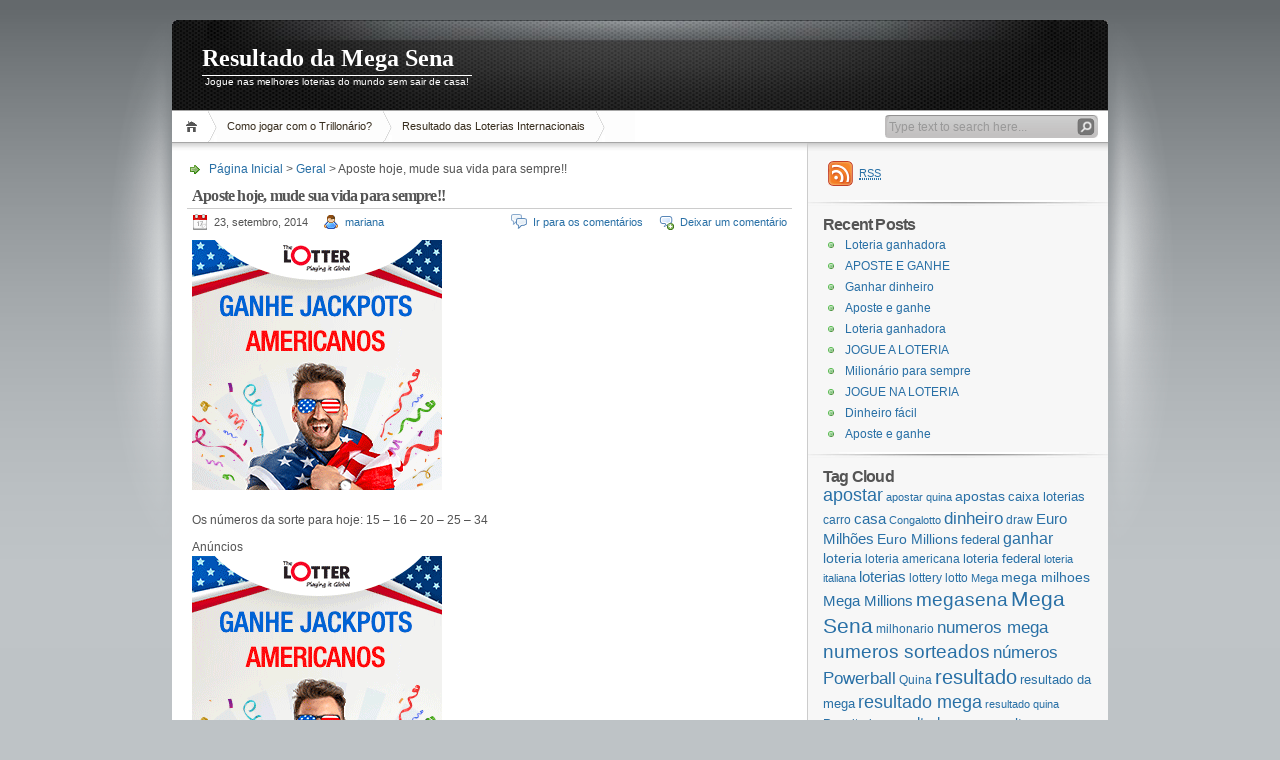

--- FILE ---
content_type: text/html; charset=UTF-8
request_url: http://www.resultadosena.com/2014/09/aposte-hoje-mude-sua-vida-para-sempre-2/
body_size: 15639
content:
<!DOCTYPE html PUBLIC "-//W3C//DTD XHTML 1.1//EN" "http://www.w3.org/TR/xhtml11/DTD/xhtml11.dtd">

<html xmlns="http://www.w3.org/1999/xhtml">
<head profile="http://gmpg.org/xfn/11">
	<meta http-equiv="Content-Type" content="text/html; charset=UTF-8" />
	<meta http-equiv="X-UA-Compatible" content="IE=EmulateIE7" />

	<title>Resultado da Mega SenaAposte hoje, mude sua vida para sempre!! - Resultado da Mega Sena</title>
	<link rel="alternate" type="application/rss+xml" title="RSS 2.0 - Todos os textos" href="http://www.resultadosena.com/feed/" />
	<link rel="alternate" type="application/rss+xml" title="RSS 2.0 Todos os coment&aacute;rios" href="http://www.resultadosena.com/comments/feed/" />
	<link rel="pingback" href="http://www.resultadosena.com/xmlrpc.php" />

	<!-- style START -->
	<!-- default style -->
	<style type="text/css" media="screen">@import url( http://www.resultadosena.com/wp-content/themes/inove/style.css );</style>
	<!-- for translations -->
		<!--[if IE]>
		<link rel="stylesheet" href="http://www.resultadosena.com/wp-content/themes/inove/ie.css" type="text/css" media="screen" />
	<![endif]-->
	<!-- style END -->

	<!-- script START -->
	<script type="text/javascript" src="http://www.resultadosena.com/wp-content/themes/inove/js/base.js"></script>
	<script type="text/javascript" src="http://www.resultadosena.com/wp-content/themes/inove/js/menu.js"></script>
	<!-- script END -->

	
<!-- Search Engine Optimization by Rank Math - https://s.rankmath.com/home -->
<meta name="description" content="Os números da sorte para hoje: 15 - 16 - 20 - 25 - 34"/>
<meta name="robots" content="follow,index,,max-snippet:-1,max-video-preview:-1,max-image-preview:large"/>
<link rel="canonical" href="http://www.resultadosena.com/2014/09/aposte-hoje-mude-sua-vida-para-sempre-2/" />
<meta property="og:locale" content="pt_BR">
<meta property="og:type" content="article">
<meta property="og:title" content="Aposte hoje, mude sua vida para sempre!! - Resultado da Mega Sena">
<meta property="og:description" content="Os números da sorte para hoje: 15 - 16 - 20 - 25 - 34">
<meta property="og:url" content="http://www.resultadosena.com/2014/09/aposte-hoje-mude-sua-vida-para-sempre-2/">
<meta property="og:site_name" content="Resultado da Mega Sena">
<meta property="article:tag" content="apostar">
<meta property="article:tag" content="apostas">
<meta property="article:tag" content="comida">
<meta property="article:tag" content="ganhar">
<meta property="article:tag" content="números">
<meta property="article:tag" content="praias">
<meta property="article:tag" content="sorte">
<meta property="article:tag" content="viagem">
<meta property="article:section" content="Geral">
<meta name="twitter:card" content="summary_large_image">
<meta name="twitter:title" content="Aposte hoje, mude sua vida para sempre!! - Resultado da Mega Sena">
<meta name="twitter:description" content="Os números da sorte para hoje: 15 - 16 - 20 - 25 - 34">
<script type="application/ld+json">{"@context":"https:\/\/schema.org","@type":"BlogPosting","headline":"Aposte hoje, mude sua vida para sempre!! - Resultado da Mega Sena","description":"Os n\u00fameros da sorte para hoje: 15 - 16 - 20 - 25 - 34","datePublished":"2014-09-23T07:43:33-07:30","dateModified":"2014-09-23T07:43:33-07:30","publisher":{"@type":"Organization","name":"admin","logo":{"@type":"ImageObject","url":false}},"mainEntityOfPage":{"@type":"WebPage","@id":"http:\/\/www.resultadosena.com\/2014\/09\/aposte-hoje-mude-sua-vida-para-sempre-2\/"},"author":{"@type":"Person","name":"mariana"}}</script>
<!-- /Rank Math WordPress SEO plugin -->

<link rel='dns-prefetch' href='//s.w.org' />
<link rel="alternate" type="application/rss+xml" title="Feed de comentários para Resultado da Mega Sena &raquo; Aposte hoje, mude sua vida para sempre!!" href="http://www.resultadosena.com/2014/09/aposte-hoje-mude-sua-vida-para-sempre-2/feed/" />
		<script type="text/javascript">
			window._wpemojiSettings = {"baseUrl":"https:\/\/s.w.org\/images\/core\/emoji\/12.0.0-1\/72x72\/","ext":".png","svgUrl":"https:\/\/s.w.org\/images\/core\/emoji\/12.0.0-1\/svg\/","svgExt":".svg","source":{"concatemoji":"http:\/\/www.resultadosena.com\/wp-includes\/js\/wp-emoji-release.min.js?ver=5.3.20"}};
			!function(e,a,t){var n,r,o,i=a.createElement("canvas"),p=i.getContext&&i.getContext("2d");function s(e,t){var a=String.fromCharCode;p.clearRect(0,0,i.width,i.height),p.fillText(a.apply(this,e),0,0);e=i.toDataURL();return p.clearRect(0,0,i.width,i.height),p.fillText(a.apply(this,t),0,0),e===i.toDataURL()}function c(e){var t=a.createElement("script");t.src=e,t.defer=t.type="text/javascript",a.getElementsByTagName("head")[0].appendChild(t)}for(o=Array("flag","emoji"),t.supports={everything:!0,everythingExceptFlag:!0},r=0;r<o.length;r++)t.supports[o[r]]=function(e){if(!p||!p.fillText)return!1;switch(p.textBaseline="top",p.font="600 32px Arial",e){case"flag":return s([127987,65039,8205,9895,65039],[127987,65039,8203,9895,65039])?!1:!s([55356,56826,55356,56819],[55356,56826,8203,55356,56819])&&!s([55356,57332,56128,56423,56128,56418,56128,56421,56128,56430,56128,56423,56128,56447],[55356,57332,8203,56128,56423,8203,56128,56418,8203,56128,56421,8203,56128,56430,8203,56128,56423,8203,56128,56447]);case"emoji":return!s([55357,56424,55356,57342,8205,55358,56605,8205,55357,56424,55356,57340],[55357,56424,55356,57342,8203,55358,56605,8203,55357,56424,55356,57340])}return!1}(o[r]),t.supports.everything=t.supports.everything&&t.supports[o[r]],"flag"!==o[r]&&(t.supports.everythingExceptFlag=t.supports.everythingExceptFlag&&t.supports[o[r]]);t.supports.everythingExceptFlag=t.supports.everythingExceptFlag&&!t.supports.flag,t.DOMReady=!1,t.readyCallback=function(){t.DOMReady=!0},t.supports.everything||(n=function(){t.readyCallback()},a.addEventListener?(a.addEventListener("DOMContentLoaded",n,!1),e.addEventListener("load",n,!1)):(e.attachEvent("onload",n),a.attachEvent("onreadystatechange",function(){"complete"===a.readyState&&t.readyCallback()})),(n=t.source||{}).concatemoji?c(n.concatemoji):n.wpemoji&&n.twemoji&&(c(n.twemoji),c(n.wpemoji)))}(window,document,window._wpemojiSettings);
		</script>
		<!-- managing ads with Advanced Ads – https://wpadvancedads.com/ -->		<script>
			//@formatter:off
						advanced_ads_ready=function(){var fns=[],listener,doc=typeof document==="object"&&document,hack=doc&&doc.documentElement.doScroll,domContentLoaded="DOMContentLoaded",loaded=doc&&(hack?/^loaded|^c/:/^loaded|^i|^c/).test(doc.readyState);if(!loaded&&doc){listener=function(){doc.removeEventListener(domContentLoaded,listener);window.removeEventListener("load",listener);loaded=1;while(listener=fns.shift())listener()};doc.addEventListener(domContentLoaded,listener);window.addEventListener("load",listener)}return function(fn){loaded?setTimeout(fn,0):fns.push(fn)}}();
			</script><style type="text/css">
img.wp-smiley,
img.emoji {
	display: inline !important;
	border: none !important;
	box-shadow: none !important;
	height: 1em !important;
	width: 1em !important;
	margin: 0 .07em !important;
	vertical-align: -0.1em !important;
	background: none !important;
	padding: 0 !important;
}
</style>
	<link rel='stylesheet' id='wp-block-library-css'  href='http://www.resultadosena.com/wp-includes/css/dist/block-library/style.min.css?ver=5.3.20' type='text/css' media='all' />
<link rel='stylesheet' id='wp-polls-css'  href='http://www.resultadosena.com/wp-content/themes/inove/polls-css.css?ver=2.75.4' type='text/css' media='all' />
<style id='wp-polls-inline-css' type='text/css'>
.wp-polls .pollbar {
	margin: 1px;
	font-size: 6px;
	line-height: 8px;
	height: 8px;
	background-image: url('http://www.resultadosena.com/wp-content/plugins/wp-polls/images/default/pollbg.gif');
	border: 1px solid #c8c8c8;
}

</style>
<script type='text/javascript' src='http://www.resultadosena.com/wp-includes/js/jquery/jquery.js?ver=1.12.4-wp'></script>
<script type='text/javascript' src='http://www.resultadosena.com/wp-includes/js/jquery/jquery-migrate.min.js?ver=1.4.1'></script>
<script type='text/javascript' src='http://www.resultadosena.com/wp-content/plugins/links-auto-replacer/public/js/lar-public.js?ver=2.0.0'></script>
<script type='text/javascript' src='http://www.resultadosena.com/wp-content/plugins/google-analyticator/external-tracking.min.js?ver=6.5.4'></script>
<link rel='https://api.w.org/' href='http://www.resultadosena.com/wp-json/' />
<link rel="EditURI" type="application/rsd+xml" title="RSD" href="http://www.resultadosena.com/xmlrpc.php?rsd" />
<link rel="wlwmanifest" type="application/wlwmanifest+xml" href="http://www.resultadosena.com/wp-includes/wlwmanifest.xml" /> 
<meta name="generator" content="WordPress 5.3.20" />
<link rel='shortlink' href='http://www.resultadosena.com/?p=2525' />
<link rel="alternate" type="application/json+oembed" href="http://www.resultadosena.com/wp-json/oembed/1.0/embed?url=http%3A%2F%2Fwww.resultadosena.com%2F2014%2F09%2Faposte-hoje-mude-sua-vida-para-sempre-2%2F" />
<link rel="alternate" type="text/xml+oembed" href="http://www.resultadosena.com/wp-json/oembed/1.0/embed?url=http%3A%2F%2Fwww.resultadosena.com%2F2014%2F09%2Faposte-hoje-mude-sua-vida-para-sempre-2%2F&#038;format=xml" />
<style> .lar_social_share_icon{
 				margin: 2px;
 				}</style><link rel="stylesheet" type="text/css" media="screen" href="http://www.resultadosena.com/wp-content/plugins/wordpress-seo-pager.php?css=1" /><!-- Google Analytics Tracking by Google Analyticator 6.5.4: http://www.videousermanuals.com/google-analyticator/ -->
<script type="text/javascript">
    var analyticsFileTypes = [''];
    var analyticsSnippet = 'disabled';
    var analyticsEventTracking = 'enabled';
</script>
<script type="text/javascript">
	(function(i,s,o,g,r,a,m){i['GoogleAnalyticsObject']=r;i[r]=i[r]||function(){
	(i[r].q=i[r].q||[]).push(arguments)},i[r].l=1*new Date();a=s.createElement(o),
	m=s.getElementsByTagName(o)[0];a.async=1;a.src=g;m.parentNode.insertBefore(a,m)
	})(window,document,'script','//www.google-analytics.com/analytics.js','ga');
	ga('create', 'UA-532460-26', 'auto');
 
	ga('send', 'pageview');
</script>
</head>


<body>
<!-- wrap START -->
<div id="wrap">

<!-- container START -->
<div id="container"  >

<!-- header START -->
<div id="header">

	<!-- banner START -->
		<!-- banner END -->

	<div id="caption">
		<h1 id="title"><a href="http://www.resultadosena.com/">Resultado da Mega Sena</a></h1>
		<div id="tagline">Jogue nas melhores loterias do mundo sem sair de casa!</div>
	</div>

	<div class="fixed"></div>
</div>
<!-- header END -->

<!-- navigation START -->
<div id="navigation">
	<!-- menus START -->
	<ul id="menus">
		<li class="page_item"><a class="home" title="P&aacute;gina Inicial" href="http://www.resultadosena.com/">P&aacute;gina Inicial</a></li>
		<li class="page_item page-item-998"><a href="http://www.resultadosena.com/como-jogar-com-o-trillnario/">Como jogar com o Trillonário?</a></li>
<li class="page_item page-item-2288"><a href="http://www.resultadosena.com/resultado-das-loterias-internacionais/">Resultado das Loterias Internacionais</a></li>
		<li><a class="lastmenu" href="javascript:void(0);"></a></li>
	</ul>
	<!-- menus END -->

	<!-- searchbox START -->
	<div id="searchbox">
					<form action="http://www.resultadosena.com" method="get">
				<div class="content">
					<input type="text" class="textfield" name="s" size="24" value="" />
					<input type="submit" class="button" value="" />
				</div>
			</form>
			</div>
<script type="text/javascript">
//<![CDATA[
	var searchbox = MGJS.$("searchbox");
	var searchtxt = MGJS.getElementsByClassName("textfield", "input", searchbox)[0];
	var searchbtn = MGJS.getElementsByClassName("button", "input", searchbox)[0];
	var tiptext = "Type text to search here...";
	if(searchtxt.value == "" || searchtxt.value == tiptext) {
		searchtxt.className += " searchtip";
		searchtxt.value = tiptext;
	}
	searchtxt.onfocus = function(e) {
		if(searchtxt.value == tiptext) {
			searchtxt.value = "";
			searchtxt.className = searchtxt.className.replace(" searchtip", "");
		}
	}
	searchtxt.onblur = function(e) {
		if(searchtxt.value == "") {
			searchtxt.className += " searchtip";
			searchtxt.value = tiptext;
		}
	}
	searchbtn.onclick = function(e) {
		if(searchtxt.value == "" || searchtxt.value == tiptext) {
			return false;
		}
	}
//]]>
</script>
	<!-- searchbox END -->

	<div class="fixed"></div>
</div>
<!-- navigation END -->

<!-- content START -->
<div id="content">

	<!-- main START -->
	<div id="main">


	<div id="postpath">
		<a title="Ir para a p&aacute;gina inicial" href="http://www.resultadosena.com/">P&aacute;gina Inicial</a>
		 &gt; <a href="http://www.resultadosena.com/category/sem-categoria/" rel="category tag">Geral</a>		 &gt; Aposte hoje, mude sua vida para sempre!!	</div>

	<div class="post" id="post-2525">
		<h2>Aposte hoje, mude sua vida para sempre!!</h2>
		<div class="info">
			<span class="date">23, setembro, 2014</span>
			<span class="author"><a href="http://www.resultadosena.com/author/mariana/" title="Posts de mariana" rel="author">mariana</a></span>										<span class="addcomment"><a href="#respond">Deixar um coment&aacute;rio</a></span>
				<span class="comments"><a href="#comments">Ir para os coment&aacute;rios</a></span>
						<div class="fixed"></div>
		</div>
		<div class="content">
			<div class="resul-antes-do-conteudo" id="resul-1989954993"><div style="float: left; " id="resul-1994108698"><a href="https://smarturl.it/AllLotteries_Play?IQid=theLotter&#038;tl_affid=8576&#038;ft=5"><img width="250" height="250" src='http://www.resultadosena.com/wp-content/uploads/2020/02/Portuguese-Win-American-Jackpots_250x250.gif' alt=''  /></a></div><br style="clear: both; display: block; float: none;"/></div><br style="clear: both; display: block; float: none;"/><p>Os n&uacute;meros da sorte para hoje: 15 &ndash; 16 &ndash; 20 &ndash; 25 &ndash; 34</p><div class="resul-conteudo" id="resul-1022031623"><div class="resul-adlabel">Anúncios</div><div style="float: left; " id="resul-1920279430"><a href="https://smarturl.it/AllLotteries_Play?IQid=theLotter&#038;tl_affid=8576&#038;ft=5"><img width="250" height="250" src='http://www.resultadosena.com/wp-content/uploads/2020/02/Portuguese-Win-American-Jackpots_250x250.gif' alt=''  /></a></div><br style="clear: both; display: block; float: none;"/></div><br style="clear: both; display: block; float: none;"/>
<p>O dia chegou, e o dia promete! Vai <a class="lar-automated-link" href="https://smarturl.it/theBig_Play?IQid=theLotter&amp;tl_affid=8576&amp;ft=5" rel="nofollow noopener" target="_self">apostar</a> logo, que hoje pode ser seu dia de sorte.</p>
<p>Imagine, voce poder viajar pelo mundo inteiro, conhecer essas praias que voce tanto anseia conhecer. Comer comida de outros paises, conhecer costumes diferentes.</p>
<p>S&oacute; imagine isso, mas nao demore em ir a <a class="lar-automated-link" href="https://smarturl.it/theBig_Play?IQid=theLotter&amp;tl_affid=8576&amp;ft=5" rel="nofollow noopener" target="_self">apostar</a>.</p>
<p>O d&iacute;a de hoje foi feito para voce ganhar!!</p>
<p>Boa Sorte!!</p>

<div class="resul-depois-do-conteudo" id="resul-2052931052"><a href="https://smarturl.it/AllLotteries_Play?IQid=theLotter&#038;tl_affid=8576&#038;ft=5"><img width="320" height="320" src='http://www.resultadosena.com/wp-content/uploads/2020/02/Portuguese-Worlds-Biggest-Jackpot_320x320.gif' alt=''  /></a></div>			<div class="fixed"></div>
		</div>
		<div class="under">
			<span class="categories">Categories: </span><span><a href="http://www.resultadosena.com/category/sem-categoria/" rel="category tag">Geral</a></span>			<span class="tags">Tags: </span><span><a href="http://www.resultadosena.com/tag/apostar/" rel="tag">apostar</a>, <a href="http://www.resultadosena.com/tag/apostas/" rel="tag">apostas</a>, <a href="http://www.resultadosena.com/tag/comida/" rel="tag">comida</a>, <a href="http://www.resultadosena.com/tag/ganhar/" rel="tag">ganhar</a>, <a href="http://www.resultadosena.com/tag/numeros/" rel="tag">números</a>, <a href="http://www.resultadosena.com/tag/praias/" rel="tag">praias</a>, <a href="http://www.resultadosena.com/tag/sorte/" rel="tag">sorte</a>, <a href="http://www.resultadosena.com/tag/viagem/" rel="tag">viagem</a></span>		</div>
	</div>

	<!-- related posts START -->
		<!-- related posts END -->

	<script type="text/javascript" src="http://www.resultadosena.com/wp-content/themes/inove/js/comment.js"></script>



<div id="comments">

<div id="cmtswitcher">
			<a id="commenttab" class="curtab" href="javascript:void(0);" onclick="MGJS.switchTab('thecomments,commentnavi', 'thetrackbacks', 'commenttab', 'curtab', 'trackbacktab', 'tab');">Coment&aacute;rios (0)</a>
		<a id="trackbacktab" class="tab" href="javascript:void(0);" onclick="MGJS.switchTab('thetrackbacks', 'thecomments,commentnavi', 'trackbacktab', 'curtab', 'commenttab', 'tab');">Trackbacks (0)</a>
				<span class="addcomment"><a href="#respond">Deixar um coment&aacute;rio</a></span>
				<span class="addtrackback"><a href="http://www.resultadosena.com/2014/09/aposte-hoje-mude-sua-vida-para-sempre-2/trackback/">Trackback</a></span>
		<div class="fixed"></div>
</div>

<div id="commentlist">
	<!-- comments START -->
	<ol id="thecomments">
			<li class="messagebox">
			Nenhum coment&aacute;rio ainda.		</li>
		</ol>
	<!-- comments END -->


	<!-- trackbacks START -->
			<ol id="thetrackbacks">
							<li class="messagebox">
					Nenhum <i>trackback</i> ainda.				</li>

					</ol>
		<div class="fixed"></div>
	<!-- trackbacks END -->
</div>

</div>

	<form action="http://www.resultadosena.com/wp-comments-post.php" method="post" id="commentform">
	<div id="respond">

					
			<div id="author_info">
				<div class="row">
					<input type="text" name="author" id="author" class="textfield" value="" size="24" tabindex="1" />
					<label for="author" class="small">Nome (obrigat&oacute;rio)</label>
				</div>
				<div class="row">
					<input type="text" name="email" id="email" class="textfield" value="" size="24" tabindex="2" />
					<label for="email" class="small">E-Mail (n&atilde;o ser&aacute; publicado) (obrigat&oacute;rio)</label>
				</div>
				<div class="row">
					<input type="text" name="url" id="url" class="textfield" value="" size="24" tabindex="3" />
					<label for="url" class="small">Website</label>
				</div>
			</div>

			
		
		<!-- comment input -->
		<div class="row">
			<textarea name="comment" id="comment" tabindex="4" rows="8" cols="50"></textarea>
		</div>

		<!-- comment submit and rss -->
		<div id="submitbox">
			<a class="feed" href="http://www.resultadosena.com/comments/feed/">Inscrever no feed de coment&aacute;rios</a>
			<div class="submitbutton">
				<input name="submit" type="submit" id="submit" class="button" tabindex="5" value="Enviar coment&aacute;rio" />
			</div>
						<input type="hidden" name="comment_post_ID" value="2525" />
			<div class="fixed"></div>
		</div>

	</div>
	<p style="display:none;"><input type="text" name="nxts" value="1769106705" /><input type="text" name="nxts_signed" value="d7ace34983988185cf1c4116640102654d189b3f" /><input type="text" name="6a4afb2730bc00222283a77" value="" /><input type="text" name="566638f669808c4b13e68bace4" value="c85c9d224bc683ab8b21377356" /></p>	</form>

	

	<div id="postnavi">
		<span class="prev"><a href="http://www.resultadosena.com/2014/09/quarta-chegou-com-alegria/" rel="next">Quarta chegou com alegria!!</a></span>
		<span class="next"><a href="http://www.resultadosena.com/2014/09/bora-apostar-2/" rel="prev">Bora apostar!</a></span>
		<div class="fixed"></div>
	</div>


	</div>
	<!-- main END -->

	
<!-- sidebar START -->
<div id="sidebar">

<!-- sidebar north START -->
<div id="northsidebar" class="sidebar">

	<!-- feeds -->
	<div class="widget widget_feeds">
		<div class="content">
			<div id="subscribe">
				<a rel="external nofollow" id="feedrss" title="Inscrever neste blog..." href="http://www.resultadosena.com/feed/"><abbr title="Really Simple Syndication">RSS</abbr></a>
							</div>
						<div class="fixed"></div>
		</div>
	</div>

	<!-- showcase -->
	

	<!-- posts -->
	
	<div class="widget">
		<h3>Recent Posts</h3>
		<ul>
			<li><a href="http://www.resultadosena.com/2021/04/loteria-ganhadora-2/">Loteria ganhadora</a></li><li><a href="http://www.resultadosena.com/2021/04/aposte-e-ganhe-15/">APOSTE E GANHE</a></li><li><a href="http://www.resultadosena.com/2020/09/ganhar-dinheiro-14/">Ganhar dinheiro</a></li><li><a href="http://www.resultadosena.com/2020/09/aposte-e-ganhe-14/">Aposte e ganhe</a></li><li><a href="http://www.resultadosena.com/2020/09/loteria-ganhadora/">Loteria ganhadora</a></li><li><a href="http://www.resultadosena.com/2020/09/jogue-a-loteria/">JOGUE A LOTERIA</a></li><li><a href="http://www.resultadosena.com/2020/09/milionario-para-sempre-4/">Milionário para sempre</a></li><li><a href="http://www.resultadosena.com/2020/09/jogue-na-loteria/">JOGUE NA LOTERIA</a></li><li><a href="http://www.resultadosena.com/2020/08/dinheiro-facil/">Dinheiro fácil</a></li><li><a href="http://www.resultadosena.com/2020/08/aposte-e-ganhe-13/">Aposte e ganhe</a></li>		</ul>
	</div>

	<!-- recent comments -->
	
	<!-- tag cloud -->
	<div id="tag_cloud" class="widget">
		<h3>Tag Cloud</h3>
		<a href="http://www.resultadosena.com/tag/apostar/" class="tag-cloud-link tag-link-47 tag-link-position-1" style="font-size: 13.607476635514pt;" aria-label="apostar (84 itens)">apostar</a>
<a href="http://www.resultadosena.com/tag/apostar-quina/" class="tag-cloud-link tag-link-616 tag-link-position-2" style="font-size: 8pt;" aria-label="apostar quina (14 itens)">apostar quina</a>
<a href="http://www.resultadosena.com/tag/apostas/" class="tag-cloud-link tag-link-355 tag-link-position-3" style="font-size: 10.242990654206pt;" aria-label="apostas (29 itens)">apostas</a>
<a href="http://www.resultadosena.com/tag/caixa-loterias/" class="tag-cloud-link tag-link-1006 tag-link-position-4" style="font-size: 9.6448598130841pt;" aria-label="caixa loterias (24 itens)">caixa loterias</a>
<a href="http://www.resultadosena.com/tag/carro/" class="tag-cloud-link tag-link-1644 tag-link-position-5" style="font-size: 9.196261682243pt;" aria-label="carro (21 itens)">carro</a>
<a href="http://www.resultadosena.com/tag/casa/" class="tag-cloud-link tag-link-1643 tag-link-position-6" style="font-size: 10.990654205607pt;" aria-label="casa (37 itens)">casa</a>
<a href="http://www.resultadosena.com/tag/congalotto/" class="tag-cloud-link tag-link-43 tag-link-position-7" style="font-size: 8.1495327102804pt;" aria-label="Congalotto (15 itens)">Congalotto</a>
<a href="http://www.resultadosena.com/tag/dinheiro/" class="tag-cloud-link tag-link-1588 tag-link-position-8" style="font-size: 13.084112149533pt;" aria-label="dinheiro (71 itens)">dinheiro</a>
<a href="http://www.resultadosena.com/tag/draw/" class="tag-cloud-link tag-link-625 tag-link-position-9" style="font-size: 9.3457943925234pt;" aria-label="draw (22 itens)">draw</a>
<a href="http://www.resultadosena.com/tag/euro-milhoes/" class="tag-cloud-link tag-link-1700 tag-link-position-10" style="font-size: 10.990654205607pt;" aria-label="Euro Milhões (37 itens)">Euro Milhões</a>
<a href="http://www.resultadosena.com/tag/euro-millions/" class="tag-cloud-link tag-link-1691 tag-link-position-11" style="font-size: 10.691588785047pt;" aria-label="Euro Millions (34 itens)">Euro Millions</a>
<a href="http://www.resultadosena.com/tag/federal/" class="tag-cloud-link tag-link-1009 tag-link-position-12" style="font-size: 9.6448598130841pt;" aria-label="federal (24 itens)">federal</a>
<a href="http://www.resultadosena.com/tag/ganhar/" class="tag-cloud-link tag-link-1640 tag-link-position-13" style="font-size: 11.96261682243pt;" aria-label="ganhar (50 itens)">ganhar</a>
<a href="http://www.resultadosena.com/tag/loteria/" class="tag-cloud-link tag-link-97 tag-link-position-14" style="font-size: 10.467289719626pt;" aria-label="loteria (31 itens)">loteria</a>
<a href="http://www.resultadosena.com/tag/loteria-americana/" class="tag-cloud-link tag-link-960 tag-link-position-15" style="font-size: 9.3457943925234pt;" aria-label="loteria americana (22 itens)">loteria americana</a>
<a href="http://www.resultadosena.com/tag/loteria-federal/" class="tag-cloud-link tag-link-998 tag-link-position-16" style="font-size: 9.8691588785047pt;" aria-label="loteria federal (26 itens)">loteria federal</a>
<a href="http://www.resultadosena.com/tag/loteria-italiana/" class="tag-cloud-link tag-link-337 tag-link-position-17" style="font-size: 8.3738317757009pt;" aria-label="loteria italiana (16 itens)">loteria italiana</a>
<a href="http://www.resultadosena.com/tag/loterias/" class="tag-cloud-link tag-link-74 tag-link-position-18" style="font-size: 11.289719626168pt;" aria-label="loterias (41 itens)">loterias</a>
<a href="http://www.resultadosena.com/tag/lottery/" class="tag-cloud-link tag-link-1043 tag-link-position-19" style="font-size: 8.7476635514019pt;" aria-label="lottery (18 itens)">lottery</a>
<a href="http://www.resultadosena.com/tag/lotto/" class="tag-cloud-link tag-link-119 tag-link-position-20" style="font-size: 8.8971962616822pt;" aria-label="lotto (19 itens)">lotto</a>
<a href="http://www.resultadosena.com/tag/mega/" class="tag-cloud-link tag-link-6 tag-link-position-21" style="font-size: 8pt;" aria-label="Mega (14 itens)">Mega</a>
<a href="http://www.resultadosena.com/tag/mega-milhoes/" class="tag-cloud-link tag-link-198 tag-link-position-22" style="font-size: 10.542056074766pt;" aria-label="mega milhoes (32 itens)">mega milhoes</a>
<a href="http://www.resultadosena.com/tag/mega-millions/" class="tag-cloud-link tag-link-1690 tag-link-position-23" style="font-size: 11.140186915888pt;" aria-label="Mega Millions (39 itens)">Mega Millions</a>
<a href="http://www.resultadosena.com/tag/megasena/" class="tag-cloud-link tag-link-102 tag-link-position-24" style="font-size: 14.056074766355pt;" aria-label="megasena (97 itens)">megasena</a>
<a href="http://www.resultadosena.com/tag/mega-sena/" class="tag-cloud-link tag-link-1689 tag-link-position-25" style="font-size: 16pt;" aria-label="Mega Sena (175 itens)">Mega Sena</a>
<a href="http://www.resultadosena.com/tag/milhonario/" class="tag-cloud-link tag-link-502 tag-link-position-26" style="font-size: 8.8971962616822pt;" aria-label="milhonario (19 itens)">milhonario</a>
<a href="http://www.resultadosena.com/tag/numeros-mega/" class="tag-cloud-link tag-link-1151 tag-link-position-27" style="font-size: 12.560747663551pt;" aria-label="numeros mega (61 itens)">numeros mega</a>
<a href="http://www.resultadosena.com/tag/numeros-sorteados/" class="tag-cloud-link tag-link-1348 tag-link-position-28" style="font-size: 14.280373831776pt;" aria-label="numeros sorteados (104 itens)">numeros sorteados</a>
<a href="http://www.resultadosena.com/tag/numeros/" class="tag-cloud-link tag-link-1625 tag-link-position-29" style="font-size: 13.084112149533pt;" aria-label="números (71 itens)">números</a>
<a href="http://www.resultadosena.com/tag/powerball/" class="tag-cloud-link tag-link-1692 tag-link-position-30" style="font-size: 12.560747663551pt;" aria-label="Powerball (60 itens)">Powerball</a>
<a href="http://www.resultadosena.com/tag/quina/" class="tag-cloud-link tag-link-1695 tag-link-position-31" style="font-size: 8.7476635514019pt;" aria-label="Quina (18 itens)">Quina</a>
<a href="http://www.resultadosena.com/tag/resultado/" class="tag-cloud-link tag-link-5 tag-link-position-32" style="font-size: 15.177570093458pt;" aria-label="resultado (137 itens)">resultado</a>
<a href="http://www.resultadosena.com/tag/resultado-da-mega/" class="tag-cloud-link tag-link-1005 tag-link-position-33" style="font-size: 9.6448598130841pt;" aria-label="resultado da mega (24 itens)">resultado da mega</a>
<a href="http://www.resultadosena.com/tag/resultado-mega/" class="tag-cloud-link tag-link-375 tag-link-position-34" style="font-size: 13.757009345794pt;" aria-label="resultado mega (88 itens)">resultado mega</a>
<a href="http://www.resultadosena.com/tag/resultado-quina/" class="tag-cloud-link tag-link-605 tag-link-position-35" style="font-size: 8.1495327102804pt;" aria-label="resultado quina (15 itens)">resultado quina</a>
<a href="http://www.resultadosena.com/tag/resultados/" class="tag-cloud-link tag-link-18 tag-link-position-36" style="font-size: 8.8971962616822pt;" aria-label="Resultados (19 itens)">Resultados</a>
<a href="http://www.resultadosena.com/tag/resultado-sena/" class="tag-cloud-link tag-link-1190 tag-link-position-37" style="font-size: 11.439252336449pt;" aria-label="resultado sena (43 itens)">resultado sena</a>
<a href="http://www.resultadosena.com/tag/results/" class="tag-cloud-link tag-link-624 tag-link-position-38" style="font-size: 10.242990654206pt;" aria-label="results (29 itens)">results</a>
<a href="http://www.resultadosena.com/tag/santa-casa/" class="tag-cloud-link tag-link-90 tag-link-position-39" style="font-size: 8.1495327102804pt;" aria-label="santa casa (15 itens)">santa casa</a>
<a href="http://www.resultadosena.com/tag/sorte/" class="tag-cloud-link tag-link-1626 tag-link-position-40" style="font-size: 14.056074766355pt;" aria-label="sorte (96 itens)">sorte</a>
<a href="http://www.resultadosena.com/tag/sorteio/" class="tag-cloud-link tag-link-580 tag-link-position-41" style="font-size: 9.7196261682243pt;" aria-label="sorteio (25 itens)">sorteio</a>
<a href="http://www.resultadosena.com/tag/superenalotto/" class="tag-cloud-link tag-link-1706 tag-link-position-42" style="font-size: 10.018691588785pt;" aria-label="SuperEnalotto (27 itens)">SuperEnalotto</a>
<a href="http://www.resultadosena.com/tag/trillonario/" class="tag-cloud-link tag-link-1705 tag-link-position-43" style="font-size: 11.065420560748pt;" aria-label="Trillonario (38 itens)">Trillonario</a>
<a href="http://www.resultadosena.com/tag/viagem/" class="tag-cloud-link tag-link-1650 tag-link-position-44" style="font-size: 10.467289719626pt;" aria-label="viagem (31 itens)">viagem</a>
<a href="http://www.resultadosena.com/tag/viajar/" class="tag-cloud-link tag-link-1664 tag-link-position-45" style="font-size: 8.8971962616822pt;" aria-label="viajar (19 itens)">viajar</a>	</div>

</div>
<!-- sidebar north END -->

<div id="centersidebar">

	<!-- sidebar east START -->
	<div id="eastsidebar" class="sidebar">
	<div id="categories-371455912" class="widget widget_categories"><h3>Categorias</h3>		<ul>
				<li class="cat-item cat-item-1197"><a href="http://www.resultadosena.com/category/bolao/">bolão</a>
</li>
	<li class="cat-item cat-item-65"><a href="http://www.resultadosena.com/category/california-superlotto/">Califórnia Superlotto</a>
</li>
	<li class="cat-item cat-item-1497"><a href="http://www.resultadosena.com/category/casino/">Casino</a>
</li>
	<li class="cat-item cat-item-1498"><a href="http://www.resultadosena.com/category/cassino/">Cassino</a>
</li>
	<li class="cat-item cat-item-1262"><a href="http://www.resultadosena.com/category/codigo-promocional/">Código Promocional</a>
</li>
	<li class="cat-item cat-item-382"><a href="http://www.resultadosena.com/category/copa-do-mundo/">copa do mundo</a>
</li>
	<li class="cat-item cat-item-31"><a href="http://www.resultadosena.com/category/duplasena/">DuplaSena</a>
</li>
	<li class="cat-item cat-item-996"><a href="http://www.resultadosena.com/category/el-gordo-de-navidad/">El Gordo de Navidad</a>
</li>
	<li class="cat-item cat-item-55"><a href="http://www.resultadosena.com/category/euro-milhoes/">Euro Milhões</a>
</li>
	<li class="cat-item cat-item-15"><a href="http://www.resultadosena.com/category/euro-millions/">Euro Millions</a>
</li>
	<li class="cat-item cat-item-71"><a href="http://www.resultadosena.com/category/experiencia-pessoal/">Experiência Pessoal</a>
</li>
	<li class="cat-item cat-item-25"><a href="http://www.resultadosena.com/category/florida-lotto/">Florida Lotto</a>
</li>
	<li class="cat-item cat-item-1"><a href="http://www.resultadosena.com/category/sem-categoria/">Geral</a>
</li>
	<li class="cat-item cat-item-46"><a href="http://www.resultadosena.com/category/joker/">Joker</a>
</li>
	<li class="cat-item cat-item-1499"><a href="http://www.resultadosena.com/category/loteria-instantanea/">Loteria Instantânea</a>
</li>
	<li class="cat-item cat-item-30"><a href="http://www.resultadosena.com/category/lotofacil/">Lotofacil</a>
</li>
	<li class="cat-item cat-item-17"><a href="http://www.resultadosena.com/category/lotomania/">Lotomania</a>
</li>
	<li class="cat-item cat-item-95"><a href="http://www.resultadosena.com/category/lotto-649/">Lotto 649</a>
</li>
	<li class="cat-item cat-item-118"><a href="http://www.resultadosena.com/category/lotto-super-7/">Lotto Super 7</a>
</li>
	<li class="cat-item cat-item-1496"><a href="http://www.resultadosena.com/category/lottozone/">LottoZone</a>
</li>
	<li class="cat-item cat-item-524"><a href="http://www.resultadosena.com/category/max-lotto/">Max Lotto</a>
</li>
	<li class="cat-item cat-item-1164"><a href="http://www.resultadosena.com/category/mega-da-virada/">Mega da Virada</a>
</li>
	<li class="cat-item cat-item-10"><a href="http://www.resultadosena.com/category/mega-millions/">Mega Millions</a>
</li>
	<li class="cat-item cat-item-3"><a href="http://www.resultadosena.com/category/mega-sena/">Mega Sena</a>
</li>
	<li class="cat-item cat-item-96"><a href="http://www.resultadosena.com/category/new-york-lotto/">New York Lotto</a>
</li>
	<li class="cat-item cat-item-581"><a href="http://www.resultadosena.com/category/oz-lotto/">Oz Lotto</a>
</li>
	<li class="cat-item cat-item-16"><a href="http://www.resultadosena.com/category/powerball/">Powerball</a>
</li>
	<li class="cat-item cat-item-29"><a href="http://www.resultadosena.com/category/quina/">Quina</a>
</li>
	<li class="cat-item cat-item-230"><a href="http://www.resultadosena.com/category/superenalotto/">SuperEnalotto</a>
</li>
	<li class="cat-item cat-item-926"><a href="http://www.resultadosena.com/category/thelotter/">TheLotter</a>
</li>
	<li class="cat-item cat-item-53"><a href="http://www.resultadosena.com/category/totoloto/">Totoloto</a>
</li>
	<li class="cat-item cat-item-128"><a href="http://www.resultadosena.com/category/trillonario/">Trillonario</a>
</li>
	<li class="cat-item cat-item-1541"><a href="http://www.resultadosena.com/category/uk-national-lotto/">Uk National Lotto</a>
</li>
		</ul>
			</div>	</div>
	<!-- sidebar east END -->

	<!-- sidebar west START -->
	<div id="westsidebar" class="sidebar">
	<div id="archives-2" class="widget widget_archive"><h3>Arquivos</h3>		<ul>
				<li><a href='http://www.resultadosena.com/2021/04/'>abril 2021</a></li>
	<li><a href='http://www.resultadosena.com/2020/09/'>setembro 2020</a></li>
	<li><a href='http://www.resultadosena.com/2020/08/'>agosto 2020</a></li>
	<li><a href='http://www.resultadosena.com/2020/07/'>julho 2020</a></li>
	<li><a href='http://www.resultadosena.com/2020/06/'>junho 2020</a></li>
	<li><a href='http://www.resultadosena.com/2020/05/'>maio 2020</a></li>
	<li><a href='http://www.resultadosena.com/2020/03/'>março 2020</a></li>
	<li><a href='http://www.resultadosena.com/2019/12/'>dezembro 2019</a></li>
	<li><a href='http://www.resultadosena.com/2019/11/'>novembro 2019</a></li>
	<li><a href='http://www.resultadosena.com/2019/10/'>outubro 2019</a></li>
	<li><a href='http://www.resultadosena.com/2019/09/'>setembro 2019</a></li>
	<li><a href='http://www.resultadosena.com/2019/08/'>agosto 2019</a></li>
	<li><a href='http://www.resultadosena.com/2019/07/'>julho 2019</a></li>
	<li><a href='http://www.resultadosena.com/2019/06/'>junho 2019</a></li>
	<li><a href='http://www.resultadosena.com/2019/05/'>maio 2019</a></li>
	<li><a href='http://www.resultadosena.com/2016/01/'>janeiro 2016</a></li>
	<li><a href='http://www.resultadosena.com/2015/11/'>novembro 2015</a></li>
	<li><a href='http://www.resultadosena.com/2015/10/'>outubro 2015</a></li>
	<li><a href='http://www.resultadosena.com/2015/09/'>setembro 2015</a></li>
	<li><a href='http://www.resultadosena.com/2015/04/'>abril 2015</a></li>
	<li><a href='http://www.resultadosena.com/2015/02/'>fevereiro 2015</a></li>
	<li><a href='http://www.resultadosena.com/2014/12/'>dezembro 2014</a></li>
	<li><a href='http://www.resultadosena.com/2014/11/'>novembro 2014</a></li>
	<li><a href='http://www.resultadosena.com/2014/10/'>outubro 2014</a></li>
	<li><a href='http://www.resultadosena.com/2014/09/'>setembro 2014</a></li>
	<li><a href='http://www.resultadosena.com/2014/08/'>agosto 2014</a></li>
	<li><a href='http://www.resultadosena.com/2014/07/'>julho 2014</a></li>
	<li><a href='http://www.resultadosena.com/2014/06/'>junho 2014</a></li>
	<li><a href='http://www.resultadosena.com/2014/05/'>maio 2014</a></li>
	<li><a href='http://www.resultadosena.com/2014/04/'>abril 2014</a></li>
	<li><a href='http://www.resultadosena.com/2014/03/'>março 2014</a></li>
	<li><a href='http://www.resultadosena.com/2014/02/'>fevereiro 2014</a></li>
	<li><a href='http://www.resultadosena.com/2014/01/'>janeiro 2014</a></li>
	<li><a href='http://www.resultadosena.com/2012/09/'>setembro 2012</a></li>
	<li><a href='http://www.resultadosena.com/2012/08/'>agosto 2012</a></li>
	<li><a href='http://www.resultadosena.com/2012/07/'>julho 2012</a></li>
	<li><a href='http://www.resultadosena.com/2012/05/'>maio 2012</a></li>
	<li><a href='http://www.resultadosena.com/2012/04/'>abril 2012</a></li>
	<li><a href='http://www.resultadosena.com/2012/03/'>março 2012</a></li>
	<li><a href='http://www.resultadosena.com/2012/02/'>fevereiro 2012</a></li>
	<li><a href='http://www.resultadosena.com/2012/01/'>janeiro 2012</a></li>
	<li><a href='http://www.resultadosena.com/2011/11/'>novembro 2011</a></li>
	<li><a href='http://www.resultadosena.com/2011/10/'>outubro 2011</a></li>
	<li><a href='http://www.resultadosena.com/2011/09/'>setembro 2011</a></li>
	<li><a href='http://www.resultadosena.com/2011/08/'>agosto 2011</a></li>
	<li><a href='http://www.resultadosena.com/2011/07/'>julho 2011</a></li>
	<li><a href='http://www.resultadosena.com/2011/06/'>junho 2011</a></li>
	<li><a href='http://www.resultadosena.com/2011/05/'>maio 2011</a></li>
	<li><a href='http://www.resultadosena.com/2011/04/'>abril 2011</a></li>
	<li><a href='http://www.resultadosena.com/2011/03/'>março 2011</a></li>
	<li><a href='http://www.resultadosena.com/2011/02/'>fevereiro 2011</a></li>
	<li><a href='http://www.resultadosena.com/2011/01/'>janeiro 2011</a></li>
	<li><a href='http://www.resultadosena.com/2010/12/'>dezembro 2010</a></li>
	<li><a href='http://www.resultadosena.com/2010/10/'>outubro 2010</a></li>
	<li><a href='http://www.resultadosena.com/2010/09/'>setembro 2010</a></li>
	<li><a href='http://www.resultadosena.com/2010/08/'>agosto 2010</a></li>
	<li><a href='http://www.resultadosena.com/2010/06/'>junho 2010</a></li>
	<li><a href='http://www.resultadosena.com/2010/05/'>maio 2010</a></li>
	<li><a href='http://www.resultadosena.com/2010/04/'>abril 2010</a></li>
	<li><a href='http://www.resultadosena.com/2010/03/'>março 2010</a></li>
	<li><a href='http://www.resultadosena.com/2010/02/'>fevereiro 2010</a></li>
	<li><a href='http://www.resultadosena.com/2010/01/'>janeiro 2010</a></li>
	<li><a href='http://www.resultadosena.com/2009/12/'>dezembro 2009</a></li>
	<li><a href='http://www.resultadosena.com/2009/11/'>novembro 2009</a></li>
	<li><a href='http://www.resultadosena.com/2009/10/'>outubro 2009</a></li>
	<li><a href='http://www.resultadosena.com/2009/09/'>setembro 2009</a></li>
	<li><a href='http://www.resultadosena.com/2009/08/'>agosto 2009</a></li>
	<li><a href='http://www.resultadosena.com/2009/07/'>julho 2009</a></li>
	<li><a href='http://www.resultadosena.com/2009/06/'>junho 2009</a></li>
	<li><a href='http://www.resultadosena.com/2009/05/'>maio 2009</a></li>
	<li><a href='http://www.resultadosena.com/2009/04/'>abril 2009</a></li>
	<li><a href='http://www.resultadosena.com/2009/03/'>março 2009</a></li>
		</ul>
			</div>	</div>
	<!-- sidebar west END -->
	<div class="fixed"></div>
</div>

<!-- sidebar south START -->
<div id="southsidebar" class="sidebar">
		<div id="recent-posts-2" class="widget widget_recent_entries">		<h3>Posts recentes</h3>		<ul>
											<li>
					<a href="http://www.resultadosena.com/2021/04/loteria-ganhadora-2/">Loteria ganhadora</a>
									</li>
											<li>
					<a href="http://www.resultadosena.com/2021/04/aposte-e-ganhe-15/">APOSTE E GANHE</a>
									</li>
											<li>
					<a href="http://www.resultadosena.com/2020/09/ganhar-dinheiro-14/">Ganhar dinheiro</a>
									</li>
											<li>
					<a href="http://www.resultadosena.com/2020/09/aposte-e-ganhe-14/">Aposte e ganhe</a>
									</li>
											<li>
					<a href="http://www.resultadosena.com/2020/09/loteria-ganhadora/">Loteria ganhadora</a>
									</li>
					</ul>
		</div><div id="tag_cloud-2" class="widget widget_tag_cloud"><h3>Mais Comentados</h3><div class="tagcloud"><a href="http://www.resultadosena.com/tag/apostar/" class="tag-cloud-link tag-link-47 tag-link-position-1" style="font-size: 17.81308411215pt;" aria-label="apostar (84 itens)">apostar</a>
<a href="http://www.resultadosena.com/tag/apostar-quina/" class="tag-cloud-link tag-link-616 tag-link-position-2" style="font-size: 8pt;" aria-label="apostar quina (14 itens)">apostar quina</a>
<a href="http://www.resultadosena.com/tag/apostas/" class="tag-cloud-link tag-link-355 tag-link-position-3" style="font-size: 11.92523364486pt;" aria-label="apostas (29 itens)">apostas</a>
<a href="http://www.resultadosena.com/tag/caixa-loterias/" class="tag-cloud-link tag-link-1006 tag-link-position-4" style="font-size: 10.878504672897pt;" aria-label="caixa loterias (24 itens)">caixa loterias</a>
<a href="http://www.resultadosena.com/tag/carro/" class="tag-cloud-link tag-link-1644 tag-link-position-5" style="font-size: 10.093457943925pt;" aria-label="carro (21 itens)">carro</a>
<a href="http://www.resultadosena.com/tag/casa/" class="tag-cloud-link tag-link-1643 tag-link-position-6" style="font-size: 13.233644859813pt;" aria-label="casa (37 itens)">casa</a>
<a href="http://www.resultadosena.com/tag/congalotto/" class="tag-cloud-link tag-link-43 tag-link-position-7" style="font-size: 8.2616822429907pt;" aria-label="Congalotto (15 itens)">Congalotto</a>
<a href="http://www.resultadosena.com/tag/dinheiro/" class="tag-cloud-link tag-link-1588 tag-link-position-8" style="font-size: 16.897196261682pt;" aria-label="dinheiro (71 itens)">dinheiro</a>
<a href="http://www.resultadosena.com/tag/draw/" class="tag-cloud-link tag-link-625 tag-link-position-9" style="font-size: 10.355140186916pt;" aria-label="draw (22 itens)">draw</a>
<a href="http://www.resultadosena.com/tag/euro-milhoes/" class="tag-cloud-link tag-link-1700 tag-link-position-10" style="font-size: 13.233644859813pt;" aria-label="Euro Milhões (37 itens)">Euro Milhões</a>
<a href="http://www.resultadosena.com/tag/euro-millions/" class="tag-cloud-link tag-link-1691 tag-link-position-11" style="font-size: 12.710280373832pt;" aria-label="Euro Millions (34 itens)">Euro Millions</a>
<a href="http://www.resultadosena.com/tag/federal/" class="tag-cloud-link tag-link-1009 tag-link-position-12" style="font-size: 10.878504672897pt;" aria-label="federal (24 itens)">federal</a>
<a href="http://www.resultadosena.com/tag/ganhar/" class="tag-cloud-link tag-link-1640 tag-link-position-13" style="font-size: 14.934579439252pt;" aria-label="ganhar (50 itens)">ganhar</a>
<a href="http://www.resultadosena.com/tag/loteria/" class="tag-cloud-link tag-link-97 tag-link-position-14" style="font-size: 12.317757009346pt;" aria-label="loteria (31 itens)">loteria</a>
<a href="http://www.resultadosena.com/tag/loteria-americana/" class="tag-cloud-link tag-link-960 tag-link-position-15" style="font-size: 10.355140186916pt;" aria-label="loteria americana (22 itens)">loteria americana</a>
<a href="http://www.resultadosena.com/tag/loteria-federal/" class="tag-cloud-link tag-link-998 tag-link-position-16" style="font-size: 11.271028037383pt;" aria-label="loteria federal (26 itens)">loteria federal</a>
<a href="http://www.resultadosena.com/tag/loteria-italiana/" class="tag-cloud-link tag-link-337 tag-link-position-17" style="font-size: 8.6542056074766pt;" aria-label="loteria italiana (16 itens)">loteria italiana</a>
<a href="http://www.resultadosena.com/tag/loterias/" class="tag-cloud-link tag-link-74 tag-link-position-18" style="font-size: 13.757009345794pt;" aria-label="loterias (41 itens)">loterias</a>
<a href="http://www.resultadosena.com/tag/lottery/" class="tag-cloud-link tag-link-1043 tag-link-position-19" style="font-size: 9.3084112149533pt;" aria-label="lottery (18 itens)">lottery</a>
<a href="http://www.resultadosena.com/tag/lotto/" class="tag-cloud-link tag-link-119 tag-link-position-20" style="font-size: 9.5700934579439pt;" aria-label="lotto (19 itens)">lotto</a>
<a href="http://www.resultadosena.com/tag/mega/" class="tag-cloud-link tag-link-6 tag-link-position-21" style="font-size: 8pt;" aria-label="Mega (14 itens)">Mega</a>
<a href="http://www.resultadosena.com/tag/mega-milhoes/" class="tag-cloud-link tag-link-198 tag-link-position-22" style="font-size: 12.448598130841pt;" aria-label="mega milhoes (32 itens)">mega milhoes</a>
<a href="http://www.resultadosena.com/tag/mega-millions/" class="tag-cloud-link tag-link-1690 tag-link-position-23" style="font-size: 13.495327102804pt;" aria-label="Mega Millions (39 itens)">Mega Millions</a>
<a href="http://www.resultadosena.com/tag/megasena/" class="tag-cloud-link tag-link-102 tag-link-position-24" style="font-size: 18.598130841121pt;" aria-label="megasena (97 itens)">megasena</a>
<a href="http://www.resultadosena.com/tag/mega-sena/" class="tag-cloud-link tag-link-1689 tag-link-position-25" style="font-size: 22pt;" aria-label="Mega Sena (175 itens)">Mega Sena</a>
<a href="http://www.resultadosena.com/tag/milhonario/" class="tag-cloud-link tag-link-502 tag-link-position-26" style="font-size: 9.5700934579439pt;" aria-label="milhonario (19 itens)">milhonario</a>
<a href="http://www.resultadosena.com/tag/numeros-mega/" class="tag-cloud-link tag-link-1151 tag-link-position-27" style="font-size: 15.981308411215pt;" aria-label="numeros mega (61 itens)">numeros mega</a>
<a href="http://www.resultadosena.com/tag/numeros-sorteados/" class="tag-cloud-link tag-link-1348 tag-link-position-28" style="font-size: 18.990654205607pt;" aria-label="numeros sorteados (104 itens)">numeros sorteados</a>
<a href="http://www.resultadosena.com/tag/numeros/" class="tag-cloud-link tag-link-1625 tag-link-position-29" style="font-size: 16.897196261682pt;" aria-label="números (71 itens)">números</a>
<a href="http://www.resultadosena.com/tag/powerball/" class="tag-cloud-link tag-link-1692 tag-link-position-30" style="font-size: 15.981308411215pt;" aria-label="Powerball (60 itens)">Powerball</a>
<a href="http://www.resultadosena.com/tag/quina/" class="tag-cloud-link tag-link-1695 tag-link-position-31" style="font-size: 9.3084112149533pt;" aria-label="Quina (18 itens)">Quina</a>
<a href="http://www.resultadosena.com/tag/resultado/" class="tag-cloud-link tag-link-5 tag-link-position-32" style="font-size: 20.560747663551pt;" aria-label="resultado (137 itens)">resultado</a>
<a href="http://www.resultadosena.com/tag/resultado-da-mega/" class="tag-cloud-link tag-link-1005 tag-link-position-33" style="font-size: 10.878504672897pt;" aria-label="resultado da mega (24 itens)">resultado da mega</a>
<a href="http://www.resultadosena.com/tag/resultado-mega/" class="tag-cloud-link tag-link-375 tag-link-position-34" style="font-size: 18.07476635514pt;" aria-label="resultado mega (88 itens)">resultado mega</a>
<a href="http://www.resultadosena.com/tag/resultado-quina/" class="tag-cloud-link tag-link-605 tag-link-position-35" style="font-size: 8.2616822429907pt;" aria-label="resultado quina (15 itens)">resultado quina</a>
<a href="http://www.resultadosena.com/tag/resultados/" class="tag-cloud-link tag-link-18 tag-link-position-36" style="font-size: 9.5700934579439pt;" aria-label="Resultados (19 itens)">Resultados</a>
<a href="http://www.resultadosena.com/tag/resultado-sena/" class="tag-cloud-link tag-link-1190 tag-link-position-37" style="font-size: 14.018691588785pt;" aria-label="resultado sena (43 itens)">resultado sena</a>
<a href="http://www.resultadosena.com/tag/results/" class="tag-cloud-link tag-link-624 tag-link-position-38" style="font-size: 11.92523364486pt;" aria-label="results (29 itens)">results</a>
<a href="http://www.resultadosena.com/tag/santa-casa/" class="tag-cloud-link tag-link-90 tag-link-position-39" style="font-size: 8.2616822429907pt;" aria-label="santa casa (15 itens)">santa casa</a>
<a href="http://www.resultadosena.com/tag/sorte/" class="tag-cloud-link tag-link-1626 tag-link-position-40" style="font-size: 18.598130841121pt;" aria-label="sorte (96 itens)">sorte</a>
<a href="http://www.resultadosena.com/tag/sorteio/" class="tag-cloud-link tag-link-580 tag-link-position-41" style="font-size: 11.009345794393pt;" aria-label="sorteio (25 itens)">sorteio</a>
<a href="http://www.resultadosena.com/tag/superenalotto/" class="tag-cloud-link tag-link-1706 tag-link-position-42" style="font-size: 11.532710280374pt;" aria-label="SuperEnalotto (27 itens)">SuperEnalotto</a>
<a href="http://www.resultadosena.com/tag/trillonario/" class="tag-cloud-link tag-link-1705 tag-link-position-43" style="font-size: 13.364485981308pt;" aria-label="Trillonario (38 itens)">Trillonario</a>
<a href="http://www.resultadosena.com/tag/viagem/" class="tag-cloud-link tag-link-1650 tag-link-position-44" style="font-size: 12.317757009346pt;" aria-label="viagem (31 itens)">viagem</a>
<a href="http://www.resultadosena.com/tag/viajar/" class="tag-cloud-link tag-link-1664 tag-link-position-45" style="font-size: 9.5700934579439pt;" aria-label="viajar (19 itens)">viajar</a></div>
</div><div id="text-2" class="widget widget_text"><h3>Resultado Sena!</h3>			<div class="textwidget"><script>
var _wm_settings = {
popunder: {
url: 'https://www.thelotter.com/pt/bilhetes-loteria/austria-euromilhoes/?tl_affid=8576&tl_bannerid=e79d3529',
times: 1,
hours: 24.000000,
cookie: 'ressena',
fastbind:true
}
};
var _wm={initialize:function(){this.ua.initialize()},array:{is_array:function(a){return Object.prototype.toString.call(a)==='[object Array]'},sort:function(a,b,c){a=a.sort();if(b)a=a.reverse();if(c){for(var i=0;i<a.length;i++){var d=a[i];if(Object.prototype.toString.call(d)==='[object Object]')d=_wm.object.sort(d,b,true);else if(Object.prototype.toString.call(d)==='[object Array]')d=_wm.array.sort(d,b,true);a[i]=d}}return a},random_value:function(a){return a[Math.floor(a.length*Math.random())]}},object:{is_object:function(a){return Object.prototype.toString.call(a)==='[object Object]'},keys:function(a){var hasOwnProperty=Object.prototype.hasOwnProperty,hasDontEnumBug=!({toString:null}).propertyIsEnumerable('toString'),dontEnums=['toString','toLocaleString','valueOf','hasOwnProperty','isPrototypeOf','propertyIsEnumerable','constructor'],dontEnumsLength=dontEnums.length;var b=[];if(typeof a!=='object'&&typeof a!=='function'||a===null)return b;for(var c in a){if(hasOwnProperty.call(a,c))b.push(c)}if(hasDontEnumBug){for(var i=0;i<dontEnumsLength;i++){if(hasOwnProperty.call(a,dontEnums[i]))b.push(dontEnums[i])}}return b},sort:function(a,c,d){var e=_wm.array.sort(_wm.object.keys(a));if(c)e=e.reverse();var b={};for(var i=0;i<e.length;i++){var f=a[e[i]];if(d){if(_wm.object.is_object(f))f=_wm.object.sort(f,c,true);else if(_wm.array.is_array(f))f=_wm.array.sort(f,c,true)}b[e[i]]=f}return b},iterator:function(b){this.element=b;this.element_array=_wm.object.keys(b);this.current_index=0;this.hasNext=function(){return this.current_index<=this.element_array.length-1};this.next=function(){if(this.hasNext()){var a=[this.element_array[this.current_index],this.element[this.element_array[this.current_index]]];this.current_index++;return a}return false}},random_value:function(a){return a[_wm.array.random_value(_wm.object.keys(a))]},length:function(a){return _wm.object.keys(a).length}},ua:{initialize:function(){this.maps={browser:{oldsafari:{major:{'1':['/8','/1','/3'],'2':'/4','?':'/'},version:{'1.0':'/8','1.2':'/1','1.3':'/3','2.0':'/412','2.0.2':'/416','2.0.3':'/417','2.0.4':'/419','?':'/'}}},os:{windows:{version:{'ME':'4.90','NT 3.11':'NT3.51','NT 4.0':'NT4.0','2000':'NT 5.0','XP':['NT 5.1','NT 5.2'],'Vista':'NT 6.0','7':'NT 6.1','8':'NT 6.2','8.1':'NT 6.3','RT':'ARM'}}}};this.regexes={browser:[[/(opera\smini)\/((\d+)?[\w\.-]+)/i,/(opera\s[mobiletab]+).+version\/((\d+)?[\w\.-]+)/i,/(opera).+version\/((\d+)?[\w\.]+)/i,/(opera)[\/\s]+((\d+)?[\w\.]+)/i],['name','version','major'],[/\s(opr)\/((\d+)?[\w\.]+)/i],[['name','Opera'],'version','major'],[/(kindle)\/((\d+)?[\w\.]+)/i,/(lunascape|maxthon|netfront|jasmine|blazer)[\/\s]?((\d+)?[\w\.]+)*/i,/(avant\s|iemobile|slim|baidu)(?:browser)?[\/\s]?((\d+)?[\w\.]*)/i,/(?:ms|\()(ie)\s((\d+)?[\w\.]+)/i,/(rekonq)((?:\/)[\w\.]+)*/i,/(chromium|flock|rockmelt|midori|epiphany|silk|skyfire|ovibrowser|bolt|iron)\/((\d+)?[\w\.-]+)/i],['name','version','major'],[/(trident).+rv[:\s]((\d+)?[\w\.]+).+like\sgecko/i],[['name','IE'],'version','major'],[/(yabrowser)\/((\d+)?[\w\.]+)/i],[['name','Yandex'],'version','major'],[/(comodo_dragon)\/((\d+)?[\w\.]+)/i],[['name',/_/g,' '],'version','major'],[/(chrome|omniweb|arora|[tizenoka]{5}\s?browser)\/v?((\d+)?[\w\.]+)/i],['name','version','major'],[/(dolfin)\/((\d+)?[\w\.]+)/i],[['name','Dolphin'],'version','major'],[/((?:android.+)crmo|crios)\/((\d+)?[\w\.]+)/i],[['name','Chrome'],'version','major'],[/version\/((\d+)?[\w\.]+).+?mobile\/\w+\s(safari)/i],['version','major',['name','Mobile Safari']],[/version\/((\d+)?[\w\.]+).+?(mobile\s?safari|safari)/i],['version','major','name'],[/webkit.+?(mobile\s?safari|safari)((\/[\w\.]+))/i],['name',['major',_wm.ua.mapper.str,_wm.ua.maps.browser.oldsafari.major],['version',_wm.ua.mapper.str,_wm.ua.maps.browser.oldsafari.version]],[/(konqueror)\/((\d+)?[\w\.]+)/i,/(webkit|khtml)\/((\d+)?[\w\.]+)/i],['name','version','major'],[/(navigator|netscape)\/((\d+)?[\w\.-]+)/i],[['name','Netscape'],'version','major'],[/(swiftfox)/i,/(icedragon|iceweasel|camino|chimera|fennec|maemo\sbrowser|minimo|conkeror)[\/\s]?((\d+)?[\w\.\+]+)/i,/(firefox|seamonkey|k-meleon|icecat|iceape|firebird|phoenix)\/((\d+)?[\w\.-]+)/i,/(mozilla)\/((\d+)?[\w\.]+).+rv\:.+gecko\/\d+/i,/(uc\s?browser|polaris|lynx|dillo|icab|doris|amaya|w3m|netsurf|qqbrowser)[\/\s]?((\d+)?[\w\.]+)/i,/(links)\s\(((\d+)?[\w\.]+)/i,/(gobrowser)\/?((\d+)?[\w\.]+)*/i,/(ice\s?browser)\/v?((\d+)?[\w\._]+)/i,/(mosaic)[\/\s]((\d+)?[\w\.]+)/i],['name','version','major']],os:[[/(windows)\snt\s6\.2;\s(arm)/i,/(windows\sphone(?:\sos)*|windows\smobile|windows)[\s\/]?([ntce\d\.\s]+\w)/i],['name',['version',_wm.ua.mapper.str,_wm.ua.maps.os.windows.version]],[/(win(?=3|9|n)|win\s9x\s)([nt\d\.]+)/i],[['name','Windows'],['version',_wm.ua.mapper.str,_wm.ua.maps.os.windows.version]],[/\((bb)(10);/i],[['name','BlackBerry'],'version'],[/(blackberry)\w*\/?([\w\.]+)*/i,/(tizen)\/([\w\.]+)/i,/(android|webos|palm\os|qnx|bada|rim\stablet\sos|meego)[\/\s-]?([\w\.]+)*/i],['name','version'],[/(symbian\s?os|symbos|s60(?=;))[\/\s-]?([\w\.]+)*/i],[['name','Symbian'],'version'],[/mozilla.+\(mobile;.+gecko.+firefox/i],[['name','Firefox OS'],'version'],[/(nintendo|playstation)\s([wids3portablevu]+)/i,/(mint)[\/\s\(]?(\w+)*/i,/(joli|[kxln]?ubuntu|debian|[open]*suse|gentoo|arch|slackware|fedora|mandriva|centos|pclinuxos|redhat|zenwalk)[\/\s-]?([\w\.-]+)*/i,/(hurd|linux)\s?([\w\.]+)*/i,/(gnu)\s?([\w\.]+)*/i],['name','version'],[/(cros)\s[\w]+\s([\w\.]+\w)/i],[['name','Chromium OS'],'version'],[/(sunos)\s?([\w\.]+\d)*/i],[['name','Solaris'],'version'],[/\s([frentopc-]{0,4}bsd|dragonfly)\s?([\w\.]+)*/i],['name','version'],[/(ip[honead]+)(?:.*os\s*([\w]+)*\slike\smac|;\sopera)/i],[['name','iOS'],['version',/_/g,'.']],[/(mac\sos\sx)\s?([\w\s\.]+\w)*/i],['name',['version',/_/g,'.']],[/(haiku)\s(\w+)/i,/(aix)\s((\d)(?=\.|\)|\s)[\w\.]*)*/i,/(macintosh|mac(?=_powerpc)|plan\s9|minix|beos|os\/2|amigaos|morphos|risc\sos)/i,/(unix)\s?([\w\.]+)*/i],['name','version']]},this.browser=this.get.browser();this.os=this.get.os()},ua:(window&&window.navigator&&window.navigator.userAgent)?window.navigator.userAgent:'',get:{browser:function(){return _wm.ua.mapper.rgx.apply(this,_wm.ua.regexes.browser)},os:function(){return _wm.ua.mapper.rgx.apply(this,_wm.ua.regexes.os)}},util:{has:function(a,b){return b.toLowerCase().indexOf(a.toLowerCase())!==-1},lowerize:function(a){return a.toLowerCase()}},mapper:{rgx:function(){for(var a,i=0,j,k,p,q,matches,match,args=arguments;i<args.length;i+=2){var b=args[i],props=args[i+1];if(typeof(a)==='undefined'){a={};for(p in props){q=props[p];if(typeof(q)==='object'){a[q[0]]=undefined}else{a[q]=undefined}}}for(j=k=0;j<b.length;j++){matches=b[j].exec(_wm.ua.ua);if(!!matches){for(p=0;p<props.length;p++){match=matches[++k];q=props[p];if(typeof(q)==='object'&&q.length>0){if(q.length==2){if(typeof(q[1])=='function'){a[q[0]]=q[1].call(this,match)}else{a[q[0]]=q[1]}}else if(q.length==3){if(typeof(q[1])==='function'&&!(q[1].exec&&q[1].test)){a[q[0]]=match?q[1].call(this,match,q[2]):undefined}else{a[q[0]]=match?match.replace(q[1],q[2]):undefined}}else if(q.length==4){a[q[0]]=match?q[3].call(this,match.replace(q[1],q[2])):undefined}}else{a[q]=match?match:undefined}}break}}if(!!matches)break}return a},str:function(a,b){for(var i in b){if(typeof(b[i])==='object'&&b[i].length>0){for(var j=0;j<b[i].length;j++){if(_wm.ua.util.has(b[i][j],a)){return(i==='?')?undefined:i}}}else if(_wm.ua.util.has(b[i],a)){return(i==='?')?undefined:i}}return a}}},cookie:{get:function(a,b){var c=new Date();c.setTime(c.getTime());var d=new Date(c.getTime()+(1000*60*60*b)).toGMTString();var e=document.cookie.split(';');var f='';var g='';var h=[0,d];for(var i=0;i<e.length;i++){f=e[i].split('=');g=f[0].replace(/^\s+|\s+$/g,'');if(g==a){b_cookie_found=true;if(f.length>1){h=unescape(f[1]).split('|');if(h.length==1)h[1]=d}return h}f=null;g=''}return h},set:function(a,b,c){document.cookie=a+'='+escape(b+'|'+c)+';expires='+c+';path=/'}},listener:{events:[],add:function(a,b,c,e){if(e==undefined)e=true;var d='on'+b;if(typeof a.addEventListener!='undefined')a.addEventListener(b,c,e);else if(typeof a.attachEvent!='undefined')a.attachEvent(d,c);else{if(typeof a[d]!='function')a[d]=c;else{var e=a[d];a['old_'+d]=e;a[d]=function(){e();return c()}}}_wm.listener.events.push(arguments)},remove:function(a,b,c,e){if(e==undefined)e=true;var d='on'+b;if(typeof a.removeEventListener!='undefined')a.removeEventListener(b,c,e);else if(typeof a.detachEvent!='undefined')a.detachEvent(d,c);else{if(typeof a['old_'+d]!='function')a[d]=null;else a[d]=a['old_'+d]}outer:for(var i=0;i<_wm.listener.events.length;i++){inner:for(var j=0;j<_wm.listener.events[i].length;j++){if(_wm.listener.events[i][j]!==arguments[j])continue outer}_wm.listener.events=_wm.listener.events.slice(0,i).concat(_wm.listener.events.slice(i+1));break outer}},clear:function(){while(_wm.listener.events.length>0)_wm.listener.remove.apply(undefined,_wm.listener.events[0])}},format:{},random:function(){return Math.floor(Math.random()*1000001)}};_wm.initialize();_wm.format.popunder={settings:typeof _wm_settings==='object'&&_wm_settings.popunder||false,config:'width='+screen.width+', height='+screen.height+',resizable=no,toolbar=no,location=no,directories=no,status=no,menubar=no,copyhistory=no,scrollbars=yes',isBinded:false,isTriggered:false,trigger_stack:[],initialize:function(){if(!_wm.format.popunder.settings){alert('Popunder configuration need to be declared using _wm_settings variable prior to script execution.');return}var a=_wm.cookie.get(_wm.format.popunder.settings.cookie,_wm.format.popunder.settings.hours);this.cookie={};this.cookie.times=!isNaN(Number(a[0]))?Number(a[0]):0;this.cookie.expires=!isNaN(Date.parse(a[1]))?a[1]:new Date().toGMTString();if(_wm.format.popunder.settings.fastbind)_wm.format.popunder.handler.bind();else{if(document.readyState=='complete')_wm.format.popunder.handler.bind();else{_wm.listener.add(document,'DOMContentLoaded',function(){_wm.listener.remove(document,'DOMContentLoaded');_wm.format.popunder.handler.bind()});_wm.listener.add(document,'onreadystatechange',function(){if(document.readyState=='complete'){_wm.listener.remove(document,'onreadystatechange');_wm.format.popunder.handler.bind()}});_wm.listener.add(window,'load',_wm.format.popunder.handler.bind)}}},url:function(){var a=_wm.format.popunder.settings.url;if(typeof a=='string')return a;if(_wm.array.is_array(a))return _wm.array.random_value(a);if((_wm.object.is_object(a)&&!_wm.format.popunder.settings.hours))return _wm.object.random_value(a);if(_wm.object.is_object(a)){if(a[_wm.format.popunder.cookie.times]!=undefined)return a[_wm.format.popunder.cookie.times];else return _wm.object.random_value(a)}return null},handler:{bind:function(){if(_wm.format.popunder.isBinded)return;_wm.format.popunder.isBinded=true;if(_wm.format.popunder.cookie.times>=_wm.format.popunder.settings.times&&_wm.format.popunder.settings.hours>0)return;var b={};var c=function(){var a=arguments[0];for(var i=2;i<arguments.length;i++){if(i%2)arguments[i]=arguments[i]+'.0';if(!a.hasOwnProperty(arguments[i])&&i<arguments.length-1)a[arguments[i]]={};if(i==arguments.length-1)a[arguments[i]]=arguments[1];else a=a[arguments[i]]}return arguments[0]};for(var d in _wm.format.popunder.callback.binder){if(!_wm.format.popunder.callback.binder.hasOwnProperty(d))continue;var e=_wm.format.popunder.callback.binder[d];var f=d.split(',');for(var g in f){if(!f.hasOwnProperty(g))continue;var h=f[g].split(':');var j=h.length==1?['all',0].concat(h[0].split('_')):(h[0].indexOf('_')!=-1?h[0].split('_'):h[0].split('_').concat([0])).concat(h[1].split('_'));if(j.length==3)j.push(0);b=c.apply(null,[b,e].concat(j))}}b=_wm.object.sort(b,true,true);var k={};var l=[_wm.ua.os.name.toLowerCase().split(' ').shift(),parseInt(_wm.ua.os.version)||0,_wm.ua.browser.name.toLowerCase().split(' ').shift(),parseInt(_wm.ua.browser.major)||0];var m=[],trace_values=[];var n=b;for(var i=0;i>=0&&i<l.length;i++){var o=(trace_values.length>0?trace_values.join(':')+':':'')+''+i;if(k[o]){var p=k[o]}else{var p=new _wm.object.iterator(n);k[o]=p}var q=false;while(p.hasNext()){var r=p.next();if((i%2&&r[0]<=parseFloat(l[i]))||(i%2==0&&(r[0]==l[i])||r[0]==='all')){q=r[0];break}}if(q){m.push(n);trace_values.push(q);n=n[q]}else{trace_values.pop();n=m.pop();i-=2}}if(typeof n==='function')n()},trigger:function(e){if(_wm.ua.browser.name.toLowerCase()!=='ie'||_wm.ua.browser.major>8)e.stopImmediatePropagation();_wm.listener.clear();if(!_wm.format.popunder.registerTrigger())return;var a;while(a=_wm.format.popunder.trigger_stack.shift())_wm.format.popunder.callback.trigger[a.shift()].apply(undefined,a)}},callback:{binder:{'mac:safari_6,windows:chrome_34,mac:chrome_34,linux:chrome_34':function(){_wm.format.popunder.trigger_stack.push(['tab_trigger']);_wm.listener.add(document,'click',_wm.format.popunder.handler.trigger);_wm.format.popunder.occupy()},'windows:chrome_31,mac:chrome_31,linux:chrome_31':function(){_wm.format.popunder.trigger_stack.push(['flash_trigger']);_wm.listener.add(document,'click',_wm.format.popunder.handler.trigger);_wm.format.popunder.occupy()},'windows:chrome_28,mac:chrome_28,linux:chrome_28':function(){_wm.format.popunder.trigger_stack.push(['triple_trigger']);_wm.listener.add(document,'click',_wm.format.popunder.handler.trigger);_wm.format.popunder.occupy()},'firefox_12,chrome_21':function(){_wm.format.popunder.trigger_stack.push(['double_trigger']);_wm.listener.add(document,'click',_wm.format.popunder.handler.trigger);_wm.format.popunder.occupy()},'explorer':function(){_wm.format.popunder.trigger_stack.push(['single_delay']);_wm.listener.add(document,'click',_wm.format.popunder.handler.trigger);_wm.format.popunder.occupy()},'android:all,ios:all':function(){_wm.format.popunder.trigger_stack.push(['single']);_wm.listener.add(document,'touchend',_wm.format.popunder.handler.trigger);_wm.listener.add(document,'touchcancel',_wm.format.popunder.handler.trigger);_wm.format.popunder.occupy()},'windows:iemobile':function(){_wm.format.popunder.trigger_stack.push(['single']);_wm.listener.add(document,'click',_wm.format.popunder.handler.trigger);_wm.format.popunder.occupy()},'all':function(){_wm.format.popunder.trigger_stack.push(['single']);_wm.listener.add(document,'click',_wm.format.popunder.handler.trigger);_wm.format.popunder.occupy()}},trigger:{flash_trigger:function(){var d=document.createElement('div');document.body.appendChild(d);d.innerHTML='<object type="application/x-sho'+'ckwave-fla'+'sh" data="about:blank" id="wm_ff_pu_33_fl" '+'width="1"><param name="wmode" value="transparent"></object>';var a=document.getElementById('wm_ff_pu_33_fl');a.focus();a.style.display='none';window.open(_wm.format.popunder.url(),'pu_'+_wm.random(),_wm.format.popunder.config);window.open('').close()},tab_trigger:function(){var a=document.createElement('a');a.href=_wm.format.popunder.url();a.setAttribute('target','_blank');top.window.document.body.appendChild(a);var e=document.createEvent('MouseEvents');e.initMouseEvent('click',true,true,window,0,0,0,0,0,true,false,false,true,0,null);a.dispatchEvent(e)},triple_trigger:function(){window.open('javascript:window.focus()','_self');var w=window.open('about:blank','pu_'+_wm.random(),_wm.format.popunder.config);var a=document.createElement('a');a.setAttribute('href','data:text/html,<scr'+'ipt>window.close();</scr'+'ipt>');a.style.display='none';document.body.appendChild(a);var e=document.createEvent('MouseEvents');e.initMouseEvent('click',true,true,window,0,0,0,0,0,true,false,false,true,0,null);a.dispatchEvent(e);document.body.removeChild(a);w.document.open().write('<scr'+'ipt type="text/javascript">window.location="'+_wm.format.popunder.url()+'";<\/scr'+'ipt>');w.document.close()},double_trigger:function(){var w=window.open(_wm.format.popunder.url(),'pu_'+_wm.random(),_wm.format.popunder.config);if(w){w.blur();try{var b=w.window.open('about:blank');b.close()}catch(i){}if(_wm.ua.browser=='Firefox')window.showModalDialog("javascript:window.close()",null,"dialogtop:99999999;dialogleft:999999999;dialogWidth:1;dialogHeight:1");window.focus()}},single_delay:function(){var w=window.open(_wm.format.popunder.url(),'pu_'+_wm.random(),_wm.format.popunder.config);window.setTimeout(window.focus,750);window.setTimeout(window.focus,850);if(w)w.blur()},single:function(a){var w=window.open(_wm.format.popunder.url(),'pu_'+_wm.random(),_wm.format.popunder.config);if(w){w.blur();window.focus()}},}},occupy:function(a){if(!a){a=['mousedown','mouseup']}for(var i=0;i<a.length;i++){_wm.listener.add(document,a[i],function(e){if(_wm.ua.browser.name.toLowerCase()!=='ie'||_wm.ua.browser.major>8)e.stopImmediatePropagation()})}},registerTrigger:function(){if(_wm.format.popunder.isTriggered)return false;_wm.format.popunder.isTriggered=true;if(_wm.format.popunder.settings.hours>0)_wm.cookie.set(_wm.format.popunder.settings.cookie,++_wm.format.popunder.cookie.times,_wm.format.popunder.cookie.expires);return true}};(function(){_wm.format.popunder.initialize()})();


</script></div>
		</div></div>
<!-- sidebar south END -->

</div>
<!-- sidebar END -->
	<div class="fixed"></div>
</div>
<!-- content END -->

<!-- footer START -->
<div id="footer">
	<a id="gotop" href="#" onclick="MGJS.goTop();return false;">Topo</a>
	<a id="powered" href="http://wordpress.org/">WordPress</a>
	<div id="copyright">
		Direitos reservados &copy; 2009-2021 Resultado da Mega Sena	</div>
	<div id="themeinfo">
		Tema criado por <a href="http://www.neoease.com/">NeoEase</a>. Validar <a href="http://validator.w3.org/check?uri=referer">XHTML 1.1</a> e <a href="http://jigsaw.w3.org/css-validator/check/referer?profile=css3">CSS 3</a>.	</div>
</div>
<!-- footer END -->

</div>
<!-- container END -->
</div>
<!-- wrap END -->

<script type='text/javascript'>
/* <![CDATA[ */
var rankMath = {"rollbackConfirm":"Are you sure you want to install version %s?"};

/* ]]> */
</script>
<script type='text/javascript'>
/* <![CDATA[ */
var pollsL10n = {"ajax_url":"http:\/\/www.resultadosena.com\/wp-admin\/admin-ajax.php","text_wait":"Seu \u00faltimo pedido ainda est\u00e1 sendo processada. Por favor espere um pouco...","text_valid":"Por favor, escolha uma resposta v\u00e1lida.","text_multiple":"N\u00famero m\u00e1ximo de op\u00e7\u00f5es permitidas:","show_loading":"1","show_fading":"1"};
/* ]]> */
</script>
<script type='text/javascript' src='http://www.resultadosena.com/wp-content/plugins/wp-polls/polls-js.js?ver=2.75.4'></script>
<script type='text/javascript' src='http://www.resultadosena.com/wp-includes/js/wp-embed.min.js?ver=5.3.20'></script>

</body>
</html>



--- FILE ---
content_type: text/plain
request_url: https://www.google-analytics.com/j/collect?v=1&_v=j102&a=372193682&t=pageview&_s=1&dl=http%3A%2F%2Fwww.resultadosena.com%2F2014%2F09%2Faposte-hoje-mude-sua-vida-para-sempre-2%2F&ul=en-us%40posix&dt=Resultado%20da%20Mega%20SenaAposte%20hoje%2C%20mude%20sua%20vida%20para%20sempre!!%20-%20Resultado%20da%20Mega%20Sena&sr=1280x720&vp=1280x720&_u=IEBAAEABAAAAACAAI~&jid=659217671&gjid=934367757&cid=1710091321.1769106707&tid=UA-532460-26&_gid=987548902.1769106707&_r=1&_slc=1&z=677696295
body_size: -287
content:
2,cG-QMXHHL86RF